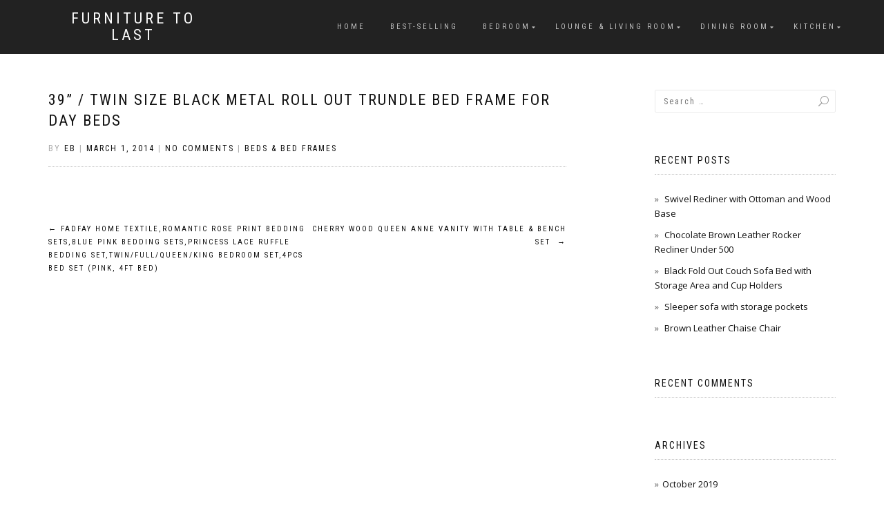

--- FILE ---
content_type: text/html; charset=UTF-8
request_url: https://furnituretolast.com/39-twin-size-black-metal-roll-out-trundle-bed-frame-for-day-beds/
body_size: 9005
content:
<!DOCTYPE html>
<html lang="en-US">
<head>
<meta charset="UTF-8">
<meta name="viewport" content="width=device-width, initial-scale=1, maximum-scale=1">
<link rel="profile" href="http://gmpg.org/xfn/11">

<title>39&#8221; / Twin Size Black Metal Roll Out Trundle Bed Frame for Day Beds &#8211; Furniture To Last</title>
<meta name='robots' content='max-image-preview:large' />
<link rel="alternate" type="application/rss+xml" title="Furniture To Last &raquo; Feed" href="https://furnituretolast.com/feed/" />
<link rel="alternate" type="application/rss+xml" title="Furniture To Last &raquo; Comments Feed" href="https://furnituretolast.com/comments/feed/" />
<link rel="alternate" title="oEmbed (JSON)" type="application/json+oembed" href="https://furnituretolast.com/wp-json/oembed/1.0/embed?url=https%3A%2F%2Ffurnituretolast.com%2F39-twin-size-black-metal-roll-out-trundle-bed-frame-for-day-beds%2F" />
<link rel="alternate" title="oEmbed (XML)" type="text/xml+oembed" href="https://furnituretolast.com/wp-json/oembed/1.0/embed?url=https%3A%2F%2Ffurnituretolast.com%2F39-twin-size-black-metal-roll-out-trundle-bed-frame-for-day-beds%2F&#038;format=xml" />
<style id='wp-img-auto-sizes-contain-inline-css' type='text/css'>
img:is([sizes=auto i],[sizes^="auto," i]){contain-intrinsic-size:3000px 1500px}
/*# sourceURL=wp-img-auto-sizes-contain-inline-css */
</style>
<style id='wp-emoji-styles-inline-css' type='text/css'>

	img.wp-smiley, img.emoji {
		display: inline !important;
		border: none !important;
		box-shadow: none !important;
		height: 1em !important;
		width: 1em !important;
		margin: 0 0.07em !important;
		vertical-align: -0.1em !important;
		background: none !important;
		padding: 0 !important;
	}
/*# sourceURL=wp-emoji-styles-inline-css */
</style>
<style id='wp-block-library-inline-css' type='text/css'>
:root{--wp-block-synced-color:#7a00df;--wp-block-synced-color--rgb:122,0,223;--wp-bound-block-color:var(--wp-block-synced-color);--wp-editor-canvas-background:#ddd;--wp-admin-theme-color:#007cba;--wp-admin-theme-color--rgb:0,124,186;--wp-admin-theme-color-darker-10:#006ba1;--wp-admin-theme-color-darker-10--rgb:0,107,160.5;--wp-admin-theme-color-darker-20:#005a87;--wp-admin-theme-color-darker-20--rgb:0,90,135;--wp-admin-border-width-focus:2px}@media (min-resolution:192dpi){:root{--wp-admin-border-width-focus:1.5px}}.wp-element-button{cursor:pointer}:root .has-very-light-gray-background-color{background-color:#eee}:root .has-very-dark-gray-background-color{background-color:#313131}:root .has-very-light-gray-color{color:#eee}:root .has-very-dark-gray-color{color:#313131}:root .has-vivid-green-cyan-to-vivid-cyan-blue-gradient-background{background:linear-gradient(135deg,#00d084,#0693e3)}:root .has-purple-crush-gradient-background{background:linear-gradient(135deg,#34e2e4,#4721fb 50%,#ab1dfe)}:root .has-hazy-dawn-gradient-background{background:linear-gradient(135deg,#faaca8,#dad0ec)}:root .has-subdued-olive-gradient-background{background:linear-gradient(135deg,#fafae1,#67a671)}:root .has-atomic-cream-gradient-background{background:linear-gradient(135deg,#fdd79a,#004a59)}:root .has-nightshade-gradient-background{background:linear-gradient(135deg,#330968,#31cdcf)}:root .has-midnight-gradient-background{background:linear-gradient(135deg,#020381,#2874fc)}:root{--wp--preset--font-size--normal:16px;--wp--preset--font-size--huge:42px}.has-regular-font-size{font-size:1em}.has-larger-font-size{font-size:2.625em}.has-normal-font-size{font-size:var(--wp--preset--font-size--normal)}.has-huge-font-size{font-size:var(--wp--preset--font-size--huge)}.has-text-align-center{text-align:center}.has-text-align-left{text-align:left}.has-text-align-right{text-align:right}.has-fit-text{white-space:nowrap!important}#end-resizable-editor-section{display:none}.aligncenter{clear:both}.items-justified-left{justify-content:flex-start}.items-justified-center{justify-content:center}.items-justified-right{justify-content:flex-end}.items-justified-space-between{justify-content:space-between}.screen-reader-text{border:0;clip-path:inset(50%);height:1px;margin:-1px;overflow:hidden;padding:0;position:absolute;width:1px;word-wrap:normal!important}.screen-reader-text:focus{background-color:#ddd;clip-path:none;color:#444;display:block;font-size:1em;height:auto;left:5px;line-height:normal;padding:15px 23px 14px;text-decoration:none;top:5px;width:auto;z-index:100000}html :where(.has-border-color){border-style:solid}html :where([style*=border-top-color]){border-top-style:solid}html :where([style*=border-right-color]){border-right-style:solid}html :where([style*=border-bottom-color]){border-bottom-style:solid}html :where([style*=border-left-color]){border-left-style:solid}html :where([style*=border-width]){border-style:solid}html :where([style*=border-top-width]){border-top-style:solid}html :where([style*=border-right-width]){border-right-style:solid}html :where([style*=border-bottom-width]){border-bottom-style:solid}html :where([style*=border-left-width]){border-left-style:solid}html :where(img[class*=wp-image-]){height:auto;max-width:100%}:where(figure){margin:0 0 1em}html :where(.is-position-sticky){--wp-admin--admin-bar--position-offset:var(--wp-admin--admin-bar--height,0px)}@media screen and (max-width:600px){html :where(.is-position-sticky){--wp-admin--admin-bar--position-offset:0px}}

/*# sourceURL=wp-block-library-inline-css */
</style><style id='global-styles-inline-css' type='text/css'>
:root{--wp--preset--aspect-ratio--square: 1;--wp--preset--aspect-ratio--4-3: 4/3;--wp--preset--aspect-ratio--3-4: 3/4;--wp--preset--aspect-ratio--3-2: 3/2;--wp--preset--aspect-ratio--2-3: 2/3;--wp--preset--aspect-ratio--16-9: 16/9;--wp--preset--aspect-ratio--9-16: 9/16;--wp--preset--color--black: #000000;--wp--preset--color--cyan-bluish-gray: #abb8c3;--wp--preset--color--white: #ffffff;--wp--preset--color--pale-pink: #f78da7;--wp--preset--color--vivid-red: #cf2e2e;--wp--preset--color--luminous-vivid-orange: #ff6900;--wp--preset--color--luminous-vivid-amber: #fcb900;--wp--preset--color--light-green-cyan: #7bdcb5;--wp--preset--color--vivid-green-cyan: #00d084;--wp--preset--color--pale-cyan-blue: #8ed1fc;--wp--preset--color--vivid-cyan-blue: #0693e3;--wp--preset--color--vivid-purple: #9b51e0;--wp--preset--gradient--vivid-cyan-blue-to-vivid-purple: linear-gradient(135deg,rgb(6,147,227) 0%,rgb(155,81,224) 100%);--wp--preset--gradient--light-green-cyan-to-vivid-green-cyan: linear-gradient(135deg,rgb(122,220,180) 0%,rgb(0,208,130) 100%);--wp--preset--gradient--luminous-vivid-amber-to-luminous-vivid-orange: linear-gradient(135deg,rgb(252,185,0) 0%,rgb(255,105,0) 100%);--wp--preset--gradient--luminous-vivid-orange-to-vivid-red: linear-gradient(135deg,rgb(255,105,0) 0%,rgb(207,46,46) 100%);--wp--preset--gradient--very-light-gray-to-cyan-bluish-gray: linear-gradient(135deg,rgb(238,238,238) 0%,rgb(169,184,195) 100%);--wp--preset--gradient--cool-to-warm-spectrum: linear-gradient(135deg,rgb(74,234,220) 0%,rgb(151,120,209) 20%,rgb(207,42,186) 40%,rgb(238,44,130) 60%,rgb(251,105,98) 80%,rgb(254,248,76) 100%);--wp--preset--gradient--blush-light-purple: linear-gradient(135deg,rgb(255,206,236) 0%,rgb(152,150,240) 100%);--wp--preset--gradient--blush-bordeaux: linear-gradient(135deg,rgb(254,205,165) 0%,rgb(254,45,45) 50%,rgb(107,0,62) 100%);--wp--preset--gradient--luminous-dusk: linear-gradient(135deg,rgb(255,203,112) 0%,rgb(199,81,192) 50%,rgb(65,88,208) 100%);--wp--preset--gradient--pale-ocean: linear-gradient(135deg,rgb(255,245,203) 0%,rgb(182,227,212) 50%,rgb(51,167,181) 100%);--wp--preset--gradient--electric-grass: linear-gradient(135deg,rgb(202,248,128) 0%,rgb(113,206,126) 100%);--wp--preset--gradient--midnight: linear-gradient(135deg,rgb(2,3,129) 0%,rgb(40,116,252) 100%);--wp--preset--font-size--small: 13px;--wp--preset--font-size--medium: 20px;--wp--preset--font-size--large: 36px;--wp--preset--font-size--x-large: 42px;--wp--preset--spacing--20: 0.44rem;--wp--preset--spacing--30: 0.67rem;--wp--preset--spacing--40: 1rem;--wp--preset--spacing--50: 1.5rem;--wp--preset--spacing--60: 2.25rem;--wp--preset--spacing--70: 3.38rem;--wp--preset--spacing--80: 5.06rem;--wp--preset--shadow--natural: 6px 6px 9px rgba(0, 0, 0, 0.2);--wp--preset--shadow--deep: 12px 12px 50px rgba(0, 0, 0, 0.4);--wp--preset--shadow--sharp: 6px 6px 0px rgba(0, 0, 0, 0.2);--wp--preset--shadow--outlined: 6px 6px 0px -3px rgb(255, 255, 255), 6px 6px rgb(0, 0, 0);--wp--preset--shadow--crisp: 6px 6px 0px rgb(0, 0, 0);}:where(.is-layout-flex){gap: 0.5em;}:where(.is-layout-grid){gap: 0.5em;}body .is-layout-flex{display: flex;}.is-layout-flex{flex-wrap: wrap;align-items: center;}.is-layout-flex > :is(*, div){margin: 0;}body .is-layout-grid{display: grid;}.is-layout-grid > :is(*, div){margin: 0;}:where(.wp-block-columns.is-layout-flex){gap: 2em;}:where(.wp-block-columns.is-layout-grid){gap: 2em;}:where(.wp-block-post-template.is-layout-flex){gap: 1.25em;}:where(.wp-block-post-template.is-layout-grid){gap: 1.25em;}.has-black-color{color: var(--wp--preset--color--black) !important;}.has-cyan-bluish-gray-color{color: var(--wp--preset--color--cyan-bluish-gray) !important;}.has-white-color{color: var(--wp--preset--color--white) !important;}.has-pale-pink-color{color: var(--wp--preset--color--pale-pink) !important;}.has-vivid-red-color{color: var(--wp--preset--color--vivid-red) !important;}.has-luminous-vivid-orange-color{color: var(--wp--preset--color--luminous-vivid-orange) !important;}.has-luminous-vivid-amber-color{color: var(--wp--preset--color--luminous-vivid-amber) !important;}.has-light-green-cyan-color{color: var(--wp--preset--color--light-green-cyan) !important;}.has-vivid-green-cyan-color{color: var(--wp--preset--color--vivid-green-cyan) !important;}.has-pale-cyan-blue-color{color: var(--wp--preset--color--pale-cyan-blue) !important;}.has-vivid-cyan-blue-color{color: var(--wp--preset--color--vivid-cyan-blue) !important;}.has-vivid-purple-color{color: var(--wp--preset--color--vivid-purple) !important;}.has-black-background-color{background-color: var(--wp--preset--color--black) !important;}.has-cyan-bluish-gray-background-color{background-color: var(--wp--preset--color--cyan-bluish-gray) !important;}.has-white-background-color{background-color: var(--wp--preset--color--white) !important;}.has-pale-pink-background-color{background-color: var(--wp--preset--color--pale-pink) !important;}.has-vivid-red-background-color{background-color: var(--wp--preset--color--vivid-red) !important;}.has-luminous-vivid-orange-background-color{background-color: var(--wp--preset--color--luminous-vivid-orange) !important;}.has-luminous-vivid-amber-background-color{background-color: var(--wp--preset--color--luminous-vivid-amber) !important;}.has-light-green-cyan-background-color{background-color: var(--wp--preset--color--light-green-cyan) !important;}.has-vivid-green-cyan-background-color{background-color: var(--wp--preset--color--vivid-green-cyan) !important;}.has-pale-cyan-blue-background-color{background-color: var(--wp--preset--color--pale-cyan-blue) !important;}.has-vivid-cyan-blue-background-color{background-color: var(--wp--preset--color--vivid-cyan-blue) !important;}.has-vivid-purple-background-color{background-color: var(--wp--preset--color--vivid-purple) !important;}.has-black-border-color{border-color: var(--wp--preset--color--black) !important;}.has-cyan-bluish-gray-border-color{border-color: var(--wp--preset--color--cyan-bluish-gray) !important;}.has-white-border-color{border-color: var(--wp--preset--color--white) !important;}.has-pale-pink-border-color{border-color: var(--wp--preset--color--pale-pink) !important;}.has-vivid-red-border-color{border-color: var(--wp--preset--color--vivid-red) !important;}.has-luminous-vivid-orange-border-color{border-color: var(--wp--preset--color--luminous-vivid-orange) !important;}.has-luminous-vivid-amber-border-color{border-color: var(--wp--preset--color--luminous-vivid-amber) !important;}.has-light-green-cyan-border-color{border-color: var(--wp--preset--color--light-green-cyan) !important;}.has-vivid-green-cyan-border-color{border-color: var(--wp--preset--color--vivid-green-cyan) !important;}.has-pale-cyan-blue-border-color{border-color: var(--wp--preset--color--pale-cyan-blue) !important;}.has-vivid-cyan-blue-border-color{border-color: var(--wp--preset--color--vivid-cyan-blue) !important;}.has-vivid-purple-border-color{border-color: var(--wp--preset--color--vivid-purple) !important;}.has-vivid-cyan-blue-to-vivid-purple-gradient-background{background: var(--wp--preset--gradient--vivid-cyan-blue-to-vivid-purple) !important;}.has-light-green-cyan-to-vivid-green-cyan-gradient-background{background: var(--wp--preset--gradient--light-green-cyan-to-vivid-green-cyan) !important;}.has-luminous-vivid-amber-to-luminous-vivid-orange-gradient-background{background: var(--wp--preset--gradient--luminous-vivid-amber-to-luminous-vivid-orange) !important;}.has-luminous-vivid-orange-to-vivid-red-gradient-background{background: var(--wp--preset--gradient--luminous-vivid-orange-to-vivid-red) !important;}.has-very-light-gray-to-cyan-bluish-gray-gradient-background{background: var(--wp--preset--gradient--very-light-gray-to-cyan-bluish-gray) !important;}.has-cool-to-warm-spectrum-gradient-background{background: var(--wp--preset--gradient--cool-to-warm-spectrum) !important;}.has-blush-light-purple-gradient-background{background: var(--wp--preset--gradient--blush-light-purple) !important;}.has-blush-bordeaux-gradient-background{background: var(--wp--preset--gradient--blush-bordeaux) !important;}.has-luminous-dusk-gradient-background{background: var(--wp--preset--gradient--luminous-dusk) !important;}.has-pale-ocean-gradient-background{background: var(--wp--preset--gradient--pale-ocean) !important;}.has-electric-grass-gradient-background{background: var(--wp--preset--gradient--electric-grass) !important;}.has-midnight-gradient-background{background: var(--wp--preset--gradient--midnight) !important;}.has-small-font-size{font-size: var(--wp--preset--font-size--small) !important;}.has-medium-font-size{font-size: var(--wp--preset--font-size--medium) !important;}.has-large-font-size{font-size: var(--wp--preset--font-size--large) !important;}.has-x-large-font-size{font-size: var(--wp--preset--font-size--x-large) !important;}
/*# sourceURL=global-styles-inline-css */
</style>

<style id='classic-theme-styles-inline-css' type='text/css'>
/*! This file is auto-generated */
.wp-block-button__link{color:#fff;background-color:#32373c;border-radius:9999px;box-shadow:none;text-decoration:none;padding:calc(.667em + 2px) calc(1.333em + 2px);font-size:1.125em}.wp-block-file__button{background:#32373c;color:#fff;text-decoration:none}
/*# sourceURL=/wp-includes/css/classic-themes.min.css */
</style>
<link rel='stylesheet' id='bootstrap-css' href='https://furnituretolast.com/wp-content/themes/shop-isle/assets/bootstrap/css/bootstrap.min.css?ver=20120208' type='text/css' media='all' />
<link rel='stylesheet' id='magnific-popup-css' href='https://furnituretolast.com/wp-content/themes/shop-isle/assets/css/vendor/magnific-popup.min.css?ver=20120208' type='text/css' media='all' />
<link rel='stylesheet' id='flexslider-css' href='https://furnituretolast.com/wp-content/themes/shop-isle/assets/css/vendor/flexslider.min.css?ver=20120208' type='text/css' media='all' />
<link rel='stylesheet' id='owl-carousel-css' href='https://furnituretolast.com/wp-content/themes/shop-isle/assets/css/vendor/owl.carousel.min.css?ver=2.1.7' type='text/css' media='all' />
<link rel='stylesheet' id='shop-isle-animate-css' href='https://furnituretolast.com/wp-content/themes/shop-isle/assets/css/vendor/animate.min.css?ver=20120208' type='text/css' media='all' />
<link rel='stylesheet' id='shop-isle-main-style-css' href='https://furnituretolast.com/wp-content/themes/shop-isle/assets/css/style.min.css?ver=1.1.60' type='text/css' media='all' />
<link rel='stylesheet' id='shop-isle-style-css' href='https://furnituretolast.com/wp-content/themes/shop-isle/style.css?ver=1.1.60' type='text/css' media='all' />
<script type="text/javascript" src="https://furnituretolast.com/wp-includes/js/jquery/jquery.min.js?ver=3.7.1" id="jquery-core-js"></script>
<script type="text/javascript" src="https://furnituretolast.com/wp-includes/js/jquery/jquery-migrate.min.js?ver=3.4.1" id="jquery-migrate-js"></script>
<link rel="https://api.w.org/" href="https://furnituretolast.com/wp-json/" /><link rel="alternate" title="JSON" type="application/json" href="https://furnituretolast.com/wp-json/wp/v2/posts/2767" /><link rel="EditURI" type="application/rsd+xml" title="RSD" href="https://furnituretolast.com/xmlrpc.php?rsd" />

<link rel="canonical" href="https://furnituretolast.com/39-twin-size-black-metal-roll-out-trundle-bed-frame-for-day-beds/" />
<link rel='shortlink' href='https://furnituretolast.com/?p=2767' />
<style id="shop_isle_customizr_pallete" type="text/css">.module.module-video { padding: 130px 0px; }</style><style type="text/css">.recentcomments a{display:inline !important;padding:0 !important;margin:0 !important;}</style><link rel="icon" href="https://furnituretolast.com/wp-content/uploads/2019/09/cropped-FurnitureToLast-32x32.png" sizes="32x32" />
<link rel="icon" href="https://furnituretolast.com/wp-content/uploads/2019/09/cropped-FurnitureToLast-192x192.png" sizes="192x192" />
<link rel="apple-touch-icon" href="https://furnituretolast.com/wp-content/uploads/2019/09/cropped-FurnitureToLast-180x180.png" />
<meta name="msapplication-TileImage" content="https://furnituretolast.com/wp-content/uploads/2019/09/cropped-FurnitureToLast-270x270.png" />
</head>
<body class="wp-singular post-template-default single single-post postid-2767 single-format-standard wp-theme-shop-isle no-wc-breadcrumb">

	
	<!-- Preloader -->
	
	<header class="header ">
			<!-- Navigation start -->
		<nav class="navbar navbar-custom navbar-fixed-top " role="navigation">

		<div class="container">
		<div class="header-container">

		<div class="navbar-header">
		<div class="shop_isle_header_title"><div class="shop-isle-header-title-inner"><p class="site-title"><a href="https://furnituretolast.com/" title="Furniture To Last" rel="home">Furniture To Last</a></p><p class="site-description"><a href="https://furnituretolast.com/" title="" rel="home"></a></p></div></div>
						<div type="button" class="navbar-toggle" data-toggle="collapse" data-target="#custom-collapse">
							<span class="sr-only">Toggle navigation</span>
							<span class="icon-bar"></span>
							<span class="icon-bar"></span>
							<span class="icon-bar"></span>
						</div>
					</div>

					<div class="header-menu-wrap">
						<div class="collapse navbar-collapse" id="custom-collapse">

							<ul id="menu-top-primary-menu" class="nav navbar-nav navbar-right"><li id="menu-item-5744" class="menu-item menu-item-type-post_type menu-item-object-page menu-item-home menu-item-5744"><a href="https://furnituretolast.com/">Home</a></li>
<li id="menu-item-5781" class="menu-item menu-item-type-taxonomy menu-item-object-category menu-item-5781"><a href="https://furnituretolast.com/category/best-selling/">best-selling</a></li>
<li id="menu-item-5919" class="menu-item menu-item-type-taxonomy menu-item-object-category current-post-ancestor menu-item-has-children menu-item-5919"><a href="https://furnituretolast.com/category/bedroom/">Bedroom</a>
<ul class="sub-menu">
	<li id="menu-item-5783" class="menu-item menu-item-type-taxonomy menu-item-object-category menu-item-5783"><a href="https://furnituretolast.com/category/bedroom/bedroom-armoires/">Bedroom Armoires</a></li>
	<li id="menu-item-5784" class="menu-item menu-item-type-taxonomy menu-item-object-category menu-item-5784"><a href="https://furnituretolast.com/category/bedroom/bedroom-sets/">Bedroom Sets</a></li>
	<li id="menu-item-5785" class="menu-item menu-item-type-taxonomy menu-item-object-category current-post-ancestor current-menu-parent current-post-parent menu-item-5785"><a href="https://furnituretolast.com/category/bedroom/beds-bed-frames/">Beds &#038; Bed Frames</a></li>
	<li id="menu-item-5795" class="menu-item menu-item-type-taxonomy menu-item-object-category menu-item-5795"><a href="https://furnituretolast.com/category/bedroom/mattresses-box-springs/">Mattresses &#038; Box Springs</a></li>
	<li id="menu-item-5796" class="menu-item menu-item-type-taxonomy menu-item-object-category menu-item-5796"><a href="https://furnituretolast.com/category/nightstands/">Nightstands</a></li>
</ul>
</li>
<li id="menu-item-5923" class="menu-item menu-item-type-taxonomy menu-item-object-category menu-item-has-children menu-item-5923"><a href="https://furnituretolast.com/category/lounge-and-living-room/">Lounge &#038; Living Room</a>
<ul class="sub-menu">
	<li id="menu-item-5791" class="menu-item menu-item-type-taxonomy menu-item-object-category menu-item-5791"><a href="https://furnituretolast.com/category/lounge-and-living-room/futons/">Futons</a></li>
	<li id="menu-item-5793" class="menu-item menu-item-type-taxonomy menu-item-object-category menu-item-5793"><a href="https://furnituretolast.com/category/lounge-and-living-room/living-room-sets/">Living Room Sets</a></li>
	<li id="menu-item-5794" class="menu-item menu-item-type-taxonomy menu-item-object-category menu-item-5794"><a href="https://furnituretolast.com/category/lounge-and-living-room/living-room-tables/">Living Room Tables</a></li>
	<li id="menu-item-5792" class="menu-item menu-item-type-taxonomy menu-item-object-category menu-item-has-children menu-item-5792"><a href="https://furnituretolast.com/category/lounge-and-living-room/living-room-chairs/">Living Room Chairs</a>
	<ul class="sub-menu">
		<li id="menu-item-6086" class="menu-item menu-item-type-taxonomy menu-item-object-category menu-item-6086"><a href="https://furnituretolast.com/category/lounge-and-living-room/living-room-chairs/recliners/">Recliners</a></li>
	</ul>
</li>
	<li id="menu-item-5787" class="menu-item menu-item-type-taxonomy menu-item-object-category menu-item-5787"><a href="https://furnituretolast.com/category/lounge-and-living-room/chaise-lounges/">Chaise Lounges</a></li>
	<li id="menu-item-5788" class="menu-item menu-item-type-taxonomy menu-item-object-category menu-item-5788"><a href="https://furnituretolast.com/category/lounge-and-living-room/curio-cabinets/">Curio Cabinets</a></li>
	<li id="menu-item-5798" class="menu-item menu-item-type-taxonomy menu-item-object-category menu-item-5798"><a href="https://furnituretolast.com/category/sofas-couches/">Sofas &#038; Couches</a></li>
	<li id="menu-item-5797" class="menu-item menu-item-type-taxonomy menu-item-object-category menu-item-5797"><a href="https://furnituretolast.com/category/ottomans/">Ottomans</a></li>
</ul>
</li>
<li id="menu-item-5920" class="menu-item menu-item-type-taxonomy menu-item-object-category menu-item-has-children menu-item-5920"><a href="https://furnituretolast.com/category/dining-room/">Dining Room</a>
<ul class="sub-menu">
	<li id="menu-item-5789" class="menu-item menu-item-type-taxonomy menu-item-object-category menu-item-5789"><a href="https://furnituretolast.com/category/dining-room/dining-room-chairs/">Dining Room Chairs</a></li>
	<li id="menu-item-5790" class="menu-item menu-item-type-taxonomy menu-item-object-category menu-item-5790"><a href="https://furnituretolast.com/category/dining-room/dining-room-tables/">Dining Room Tables</a></li>
	<li id="menu-item-5786" class="menu-item menu-item-type-taxonomy menu-item-object-category menu-item-5786"><a href="https://furnituretolast.com/category/dining-room/buffets-sideboards/">Buffets &#038; Sideboards</a></li>
</ul>
</li>
<li id="menu-item-5921" class="menu-item menu-item-type-taxonomy menu-item-object-category menu-item-has-children menu-item-5921"><a href="https://furnituretolast.com/category/kitchen/">Kitchen</a>
<ul class="sub-menu">
	<li id="menu-item-5922" class="menu-item menu-item-type-taxonomy menu-item-object-category menu-item-5922"><a href="https://furnituretolast.com/category/kitchen/kitchen-accessories/">Kitchen Accessories</a></li>
	<li id="menu-item-5799" class="menu-item menu-item-type-taxonomy menu-item-object-category menu-item-5799"><a href="https://furnituretolast.com/category/table-chair-sets/">Table &#038; Chair Sets</a></li>
	<li id="menu-item-5800" class="menu-item menu-item-type-taxonomy menu-item-object-category menu-item-5800"><a href="https://furnituretolast.com/category/table-benches/">Table Benches</a></li>
</ul>
</li>
</ul>
						</div>
					</div>

					
				</div>
			</div>

		</nav>
		<!-- Navigation end -->
		
	
	</header>

<!-- Wrapper start -->
<div class="main">

	<!-- Post single start -->
	<section class="page-module-content module">
		<div class="container">

			<div class="row">

				<!-- Content column start -->
				<div class="col-sm-8 shop-isle-page-content">

					
								<div class="post-header font-alt">
			<h2 class="post-title entry-title">
				<a href="https://furnituretolast.com/39-twin-size-black-metal-roll-out-trundle-bed-frame-for-day-beds/" rel="bookmark">39&#8221; / Twin Size Black Metal Roll Out Trundle Bed Frame for Day Beds</a>
			</h2>
		</div>

				<div class="post-header font-alt">
			<div class="post-meta">By <a href="https://furnituretolast.com/author/furniture-seller/" class="author vcard"><span class="fn">EB</span></a> | <a href="https://furnituretolast.com/2014/03/01/" rel="bookmark"><time class="entry-date published updated date" datetime="2014-03-01T13:44:00+00:00">March 1, 2014</time></a> | <a href="https://furnituretolast.com/39-twin-size-black-metal-roll-out-trundle-bed-frame-for-day-beds/#respond">No Comments</a> | <a href="https://furnituretolast.com/category/bedroom/beds-bed-frames/" title="View all posts in Beds &amp; Bed Frames">Beds &amp; Bed Frames</a></div>
		</div>
				<div class="post-entry entry-content">
				</div><!-- .entry-content -->

		
		
	<nav class="navigation post-navigation" aria-label="Posts">
		<h2 class="screen-reader-text">Post navigation</h2>
		<div class="nav-links"><div class="nav-previous"><a href="https://furnituretolast.com/fadfay-home-textileromantic-rose-print-bedding-setsblue-pink-bedding-setsprincess-lace-ruffle-bedding-settwinfullqueenking-bedroom-set4pcs-bed-set-pink-4ft-bed/" rel="prev"><span class="meta-nav">&larr;</span>&nbsp;FADFAY Home Textile,Romantic Rose Print Bedding Sets,Blue Pink Bedding Sets,Princess Lace Ruffle Bedding Set,Twin/Full/Queen/King Bedroom Set,4Pcs Bed Set (Pink, 4ft bed)</a></div><div class="nav-next"><a href="https://furnituretolast.com/cherry-wood-queen-anne-vanity-with-table-bench-set/" rel="next">Cherry Wood Queen Anne Vanity with Table &#038; Bench Set &nbsp;<span class="meta-nav">&rarr;</span></a></div></div>
	</nav>
					
				</div>
				<!-- Content column end -->

				<!-- Sidebar column start -->
				<div class="col-xs-12 col-sm-4 col-md-3 col-md-offset-1 sidebar">

					
<aside id="secondary" class="widget-area" role="complementary">
	<div id="search-2" class="widget widget_search"><form role="search" method="get" class="search-form" action="https://furnituretolast.com/">
				<label>
					<span class="screen-reader-text">Search for:</span>
					<input type="search" class="search-field" placeholder="Search &hellip;" value="" name="s" />
				</label>
				<input type="submit" class="search-submit" value="Search" />
			</form></div>
		<div id="recent-posts-2" class="widget widget_recent_entries">
		<h3 class="widget-title">Recent Posts</h3>
		<ul>
											<li>
					<a href="https://furnituretolast.com/swivel-recliner-with-ottoman-and-wood-base/">Swivel Recliner with Ottoman and Wood Base</a>
									</li>
											<li>
					<a href="https://furnituretolast.com/chocolate-brown-leather-rocker-recliner-under-500/">Chocolate Brown Leather Rocker Recliner Under 500</a>
									</li>
											<li>
					<a href="https://furnituretolast.com/black-fold-out-couch-sofa-bed-with-storage-area-and-cup-holders/">Black Fold Out Couch Sofa Bed with Storage Area and Cup Holders</a>
									</li>
											<li>
					<a href="https://furnituretolast.com/sleeper-sofa-with-storage-pockets/">Sleeper sofa with storage pockets</a>
									</li>
											<li>
					<a href="https://furnituretolast.com/brown-leather-chaise-chair/">Brown Leather Chaise Chair</a>
									</li>
					</ul>

		</div><div id="recent-comments-2" class="widget widget_recent_comments"><h3 class="widget-title">Recent Comments</h3><ul id="recentcomments"></ul></div><div id="archives-2" class="widget widget_archive"><h3 class="widget-title">Archives</h3>
			<ul>
					<li><a href='https://furnituretolast.com/2019/10/'>October 2019</a></li>
	<li><a href='https://furnituretolast.com/2019/09/'>September 2019</a></li>
	<li><a href='https://furnituretolast.com/2014/12/'>December 2014</a></li>
	<li><a href='https://furnituretolast.com/2014/11/'>November 2014</a></li>
	<li><a href='https://furnituretolast.com/2014/10/'>October 2014</a></li>
	<li><a href='https://furnituretolast.com/2014/09/'>September 2014</a></li>
	<li><a href='https://furnituretolast.com/2014/08/'>August 2014</a></li>
	<li><a href='https://furnituretolast.com/2014/07/'>July 2014</a></li>
	<li><a href='https://furnituretolast.com/2014/06/'>June 2014</a></li>
	<li><a href='https://furnituretolast.com/2014/05/'>May 2014</a></li>
	<li><a href='https://furnituretolast.com/2014/04/'>April 2014</a></li>
	<li><a href='https://furnituretolast.com/2014/03/'>March 2014</a></li>
	<li><a href='https://furnituretolast.com/2014/02/'>February 2014</a></li>
	<li><a href='https://furnituretolast.com/2014/01/'>January 2014</a></li>
			</ul>

			</div><div id="categories-2" class="widget widget_categories"><h3 class="widget-title">Categories</h3>
			<ul>
					<li class="cat-item cat-item-12"><a href="https://furnituretolast.com/category/bedroom/bedroom-armoires/">Bedroom Armoires</a>
</li>
	<li class="cat-item cat-item-16"><a href="https://furnituretolast.com/category/bedroom/bedroom-sets/">Bedroom Sets</a>
</li>
	<li class="cat-item cat-item-11"><a href="https://furnituretolast.com/category/bedroom/beds-bed-frames/">Beds &amp; Bed Frames</a>
</li>
	<li class="cat-item cat-item-22"><a href="https://furnituretolast.com/category/best-selling/">best-selling</a>
</li>
	<li class="cat-item cat-item-17"><a href="https://furnituretolast.com/category/dining-room/buffets-sideboards/">Buffets &amp; Sideboards</a>
</li>
	<li class="cat-item cat-item-4"><a href="https://furnituretolast.com/category/lounge-and-living-room/chaise-lounges/">Chaise Lounges</a>
</li>
	<li class="cat-item cat-item-5"><a href="https://furnituretolast.com/category/lounge-and-living-room/curio-cabinets/">Curio Cabinets</a>
</li>
	<li class="cat-item cat-item-18"><a href="https://furnituretolast.com/category/dining-room/dining-room-chairs/">Dining Room Chairs</a>
</li>
	<li class="cat-item cat-item-21"><a href="https://furnituretolast.com/category/dining-room/dining-room-tables/">Dining Room Tables</a>
</li>
	<li class="cat-item cat-item-6"><a href="https://furnituretolast.com/category/lounge-and-living-room/futons/">Futons</a>
</li>
	<li class="cat-item cat-item-3"><a href="https://furnituretolast.com/category/lounge-and-living-room/living-room-chairs/">Living Room Chairs</a>
</li>
	<li class="cat-item cat-item-7"><a href="https://furnituretolast.com/category/lounge-and-living-room/living-room-sets/">Living Room Sets</a>
</li>
	<li class="cat-item cat-item-10"><a href="https://furnituretolast.com/category/lounge-and-living-room/living-room-tables/">Living Room Tables</a>
</li>
	<li class="cat-item cat-item-13"><a href="https://furnituretolast.com/category/bedroom/mattresses-box-springs/">Mattresses &amp; Box Springs</a>
</li>
	<li class="cat-item cat-item-23"><a href="https://furnituretolast.com/category/most-wished/">most-wished</a>
</li>
	<li class="cat-item cat-item-14"><a href="https://furnituretolast.com/category/nightstands/">Nightstands</a>
</li>
	<li class="cat-item cat-item-9"><a href="https://furnituretolast.com/category/ottomans/">Ottomans</a>
</li>
	<li class="cat-item cat-item-56"><a href="https://furnituretolast.com/category/lounge-and-living-room/living-room-chairs/recliners/">Recliners</a>
</li>
	<li class="cat-item cat-item-8"><a href="https://furnituretolast.com/category/sofas-couches/">Sofas &amp; Couches</a>
</li>
	<li class="cat-item cat-item-19"><a href="https://furnituretolast.com/category/table-chair-sets/">Table &amp; Chair Sets</a>
</li>
	<li class="cat-item cat-item-20"><a href="https://furnituretolast.com/category/table-benches/">Table Benches</a>
</li>
	<li class="cat-item cat-item-24"><a href="https://furnituretolast.com/category/top-rated/">top-rated</a>
</li>
	<li class="cat-item cat-item-15"><a href="https://furnituretolast.com/category/vanities/">Vanities</a>
</li>
			</ul>

			</div></aside><!-- #secondary -->

				</div>
				<!-- Sidebar column end -->

			</div><!-- .row -->

		</div>
	</section>
	<!-- Post single end -->

	
	</div><div class="bottom-page-wrap">		<!-- Widgets start -->

		
		<div class="module-small bg-dark shop_isle_footer_sidebar">
			<div class="container">
				<div class="row">

										<!-- Widgets end -->

										<!-- Widgets end -->

										<!-- Widgets end -->


											<div class="col-sm-6 col-md-3 footer-sidebar-wrap">
							<div id="nav_menu-3" class="widget widget_nav_menu"><div class="menu-footer-container"><ul id="menu-footer" class="menu"><li id="menu-item-5939" class="menu-item menu-item-type-custom menu-item-object-custom menu-item-home menu-item-5939"><a href="http://furnituretolast.com">Home</a></li>
<li id="menu-item-5940" class="menu-item menu-item-type-post_type menu-item-object-page menu-item-5940"><a href="https://furnituretolast.com/privacy-policy/">Privacy Policy</a></li>
</ul></div></div>						</div>
										<!-- Widgets end -->

				</div><!-- .row -->
			</div>
		</div>

	
		<div style="display: none"></div>		<!-- Footer start -->
		<footer class="footer bg-dark">
			<!-- Divider -->
			<hr class="divider-d">
			<!-- Divider -->
			<div class="container">

				<div class="row">

					<div class="col-sm-6"><p class="copyright font-alt">© Furniture to Last | All Rights Reserved</p><p class="shop-isle-poweredby-box"><a class="shop-isle-poweredby" href="http://themeisle.com/themes/shop-isle/" rel="nofollow">ShopIsle </a>powered by<a class="shop-isle-poweredby" href="http://wordpress.org/" rel="nofollow"> WordPress</a></p></div><div class="col-sm-6"><div class="footer-social-links"><a href="#" target="_blank"><span class="social_facebook"></span></a><a href="#" target="_blank"><span class="social_twitter"></span></a><a href="#" target="_blank"><span class="social_dribbble"></span></a><a href="#" target="_blank"><span class="social_skype"></span></a></div></div>				</div><!-- .row -->

			</div>
		</footer>
		<!-- Footer end -->
		</div><!-- .bottom-page-wrap -->
	</div>
	<!-- Wrapper end -->
	<!-- Scroll-up -->
	<div class="scroll-up">
		<a href="#totop"><i class="arrow_carrot-2up"></i></a>
	</div>

	
<script type="speculationrules">
{"prefetch":[{"source":"document","where":{"and":[{"href_matches":"/*"},{"not":{"href_matches":["/wp-*.php","/wp-admin/*","/wp-content/uploads/*","/wp-content/*","/wp-content/plugins/*","/wp-content/themes/shop-isle/*","/*\\?(.+)"]}},{"not":{"selector_matches":"a[rel~=\"nofollow\"]"}},{"not":{"selector_matches":".no-prefetch, .no-prefetch a"}}]},"eagerness":"conservative"}]}
</script>
<script type="text/javascript" src="https://furnituretolast.com/wp-content/themes/shop-isle/assets/bootstrap/js/bootstrap.min.js?ver=20120208" id="bootstrap-js-js"></script>
<script type="text/javascript" src="https://furnituretolast.com/wp-content/themes/shop-isle/assets/js/vendor/jquery.mb.YTPlayer.min.js?ver=20120208" id="jquery-mb-YTPlayer-js"></script>
<script type="text/javascript" src="https://furnituretolast.com/wp-content/themes/shop-isle/assets/js/vendor/jqBootstrapValidation.min.js?ver=20120208" id="jqBootstrapValidation-js"></script>
<script type="text/javascript" src="https://furnituretolast.com/wp-content/themes/shop-isle/assets/js/vendor/jquery.flexslider-min.js?ver=20120208" id="flexslider-js"></script>
<script type="text/javascript" src="https://furnituretolast.com/wp-content/themes/shop-isle/assets/js/vendor/jquery.magnific-popup.min.js?ver=20120208" id="magnific-popup-js"></script>
<script type="text/javascript" src="https://furnituretolast.com/wp-content/themes/shop-isle/assets/js/vendor/jquery.fitvids.min.js?ver=20120208" id="fitvids-js"></script>
<script type="text/javascript" src="https://furnituretolast.com/wp-content/themes/shop-isle/assets/js/vendor/smoothscroll.min.js?ver=20120208" id="smoothscroll-js"></script>
<script type="text/javascript" src="https://furnituretolast.com/wp-content/themes/shop-isle/assets/js/vendor/owl.carousel.min.js?ver=2.1.8" id="owl-carousel-js-js"></script>
<script type="text/javascript" src="https://furnituretolast.com/wp-content/themes/shop-isle/assets/js/custom.min.js?ver=20180411" id="shop-isle-custom-js"></script>
<script type="text/javascript" src="https://furnituretolast.com/wp-content/themes/shop-isle/js/navigation.min.js?ver=20120208" id="shop-isle-navigation-js"></script>
<script type="text/javascript" src="https://furnituretolast.com/wp-content/themes/shop-isle/js/skip-link-focus-fix.min.js?ver=20130118" id="shop-isle-skip-link-focus-fix-js"></script>
<script id="wp-emoji-settings" type="application/json">
{"baseUrl":"https://s.w.org/images/core/emoji/17.0.2/72x72/","ext":".png","svgUrl":"https://s.w.org/images/core/emoji/17.0.2/svg/","svgExt":".svg","source":{"concatemoji":"https://furnituretolast.com/wp-includes/js/wp-emoji-release.min.js?ver=6.9"}}
</script>
<script type="module">
/* <![CDATA[ */
/*! This file is auto-generated */
const a=JSON.parse(document.getElementById("wp-emoji-settings").textContent),o=(window._wpemojiSettings=a,"wpEmojiSettingsSupports"),s=["flag","emoji"];function i(e){try{var t={supportTests:e,timestamp:(new Date).valueOf()};sessionStorage.setItem(o,JSON.stringify(t))}catch(e){}}function c(e,t,n){e.clearRect(0,0,e.canvas.width,e.canvas.height),e.fillText(t,0,0);t=new Uint32Array(e.getImageData(0,0,e.canvas.width,e.canvas.height).data);e.clearRect(0,0,e.canvas.width,e.canvas.height),e.fillText(n,0,0);const a=new Uint32Array(e.getImageData(0,0,e.canvas.width,e.canvas.height).data);return t.every((e,t)=>e===a[t])}function p(e,t){e.clearRect(0,0,e.canvas.width,e.canvas.height),e.fillText(t,0,0);var n=e.getImageData(16,16,1,1);for(let e=0;e<n.data.length;e++)if(0!==n.data[e])return!1;return!0}function u(e,t,n,a){switch(t){case"flag":return n(e,"\ud83c\udff3\ufe0f\u200d\u26a7\ufe0f","\ud83c\udff3\ufe0f\u200b\u26a7\ufe0f")?!1:!n(e,"\ud83c\udde8\ud83c\uddf6","\ud83c\udde8\u200b\ud83c\uddf6")&&!n(e,"\ud83c\udff4\udb40\udc67\udb40\udc62\udb40\udc65\udb40\udc6e\udb40\udc67\udb40\udc7f","\ud83c\udff4\u200b\udb40\udc67\u200b\udb40\udc62\u200b\udb40\udc65\u200b\udb40\udc6e\u200b\udb40\udc67\u200b\udb40\udc7f");case"emoji":return!a(e,"\ud83e\u1fac8")}return!1}function f(e,t,n,a){let r;const o=(r="undefined"!=typeof WorkerGlobalScope&&self instanceof WorkerGlobalScope?new OffscreenCanvas(300,150):document.createElement("canvas")).getContext("2d",{willReadFrequently:!0}),s=(o.textBaseline="top",o.font="600 32px Arial",{});return e.forEach(e=>{s[e]=t(o,e,n,a)}),s}function r(e){var t=document.createElement("script");t.src=e,t.defer=!0,document.head.appendChild(t)}a.supports={everything:!0,everythingExceptFlag:!0},new Promise(t=>{let n=function(){try{var e=JSON.parse(sessionStorage.getItem(o));if("object"==typeof e&&"number"==typeof e.timestamp&&(new Date).valueOf()<e.timestamp+604800&&"object"==typeof e.supportTests)return e.supportTests}catch(e){}return null}();if(!n){if("undefined"!=typeof Worker&&"undefined"!=typeof OffscreenCanvas&&"undefined"!=typeof URL&&URL.createObjectURL&&"undefined"!=typeof Blob)try{var e="postMessage("+f.toString()+"("+[JSON.stringify(s),u.toString(),c.toString(),p.toString()].join(",")+"));",a=new Blob([e],{type:"text/javascript"});const r=new Worker(URL.createObjectURL(a),{name:"wpTestEmojiSupports"});return void(r.onmessage=e=>{i(n=e.data),r.terminate(),t(n)})}catch(e){}i(n=f(s,u,c,p))}t(n)}).then(e=>{for(const n in e)a.supports[n]=e[n],a.supports.everything=a.supports.everything&&a.supports[n],"flag"!==n&&(a.supports.everythingExceptFlag=a.supports.everythingExceptFlag&&a.supports[n]);var t;a.supports.everythingExceptFlag=a.supports.everythingExceptFlag&&!a.supports.flag,a.supports.everything||((t=a.source||{}).concatemoji?r(t.concatemoji):t.wpemoji&&t.twemoji&&(r(t.twemoji),r(t.wpemoji)))});
//# sourceURL=https://furnituretolast.com/wp-includes/js/wp-emoji-loader.min.js
/* ]]> */
</script>
<style id="shop_isle_footer_css" type="text/css">
		.wr-megamenu-container.bg-tr {
			background: transparent !important;
		}
		.wr-megamenu-container ul.wr-mega-menu ul.sub-menu,
		.wr-megamenu-inner {
		    background: rgba(10, 10, 10, .9) !important;
		    color: #fff !important;
		}
		
		@media (max-width: 768px) {
			.navbar-fixed-top .navbar-collapse {
				background: rgba(10, 10, 10, .9) !important;
			}
		}
	</style>
</body>
</html>
